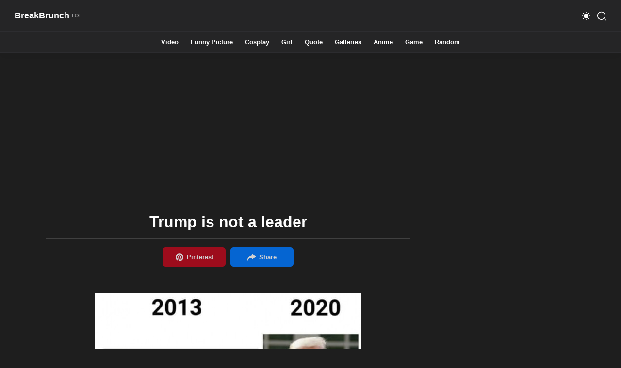

--- FILE ---
content_type: text/html; charset=UTF-8
request_url: https://breakbrunch.com/trump-is-not-a-leader/
body_size: 12140
content:
<!doctype html>
<html lang="en-US">
<head>
	<meta http-equiv="Content-Type" content="text/html; charset=UTF-8">
	<meta content="width=device-width, initial-scale=1, user-scalable=1, minimum-scale=1, maximum-scale=5" name="viewport">
	<meta name='robots' content='index, follow, max-image-preview:large, max-snippet:-1, max-video-preview:-1' />
	
	
	<!-- This site is optimized with the Yoast SEO plugin v26.7 - https://yoast.com/wordpress/plugins/seo/ -->
	<link media="all" href="https://breakbrunch.com/wp-content/cache/autoptimize/css/autoptimize_36a396131e543b7555d5b4650cd06320.css" rel="stylesheet"><title>Trump is not a leader - BreakBrunch</title>
	<meta name="description" content="Trump is not a leader" />
	<link rel="canonical" href="https://breakbrunch.com/trump-is-not-a-leader/" />
	<meta property="og:locale" content="en_US" />
	<meta property="og:type" content="article" />
	<meta property="og:title" content="Trump is not a leader - BreakBrunch" />
	<meta property="og:description" content="Trump is not a leader" />
	<meta property="og:url" content="https://breakbrunch.com/trump-is-not-a-leader/" />
	<meta property="og:site_name" content="BreakBrunch" />
	<meta property="article:publisher" content="https://www.facebook.com/BreakBrunch-290060527689154/" />
	<meta property="article:published_time" content="2020-04-06T00:45:23+00:00" />
	<meta property="og:image" content="https://breakbrunch.com/wp-content/uploads/2020/04/5e8a54063df28460f.jpg" />
	<meta property="og:image:width" content="550" />
	<meta property="og:image:height" content="310" />
	<meta property="og:image:type" content="image/jpeg" />
	<meta name="author" content="John Snow" />
	<meta name="twitter:card" content="summary_large_image" />
	<meta name="twitter:creator" content="@BreakBrunch" />
	<meta name="twitter:site" content="@BreakBrunch" />
	<meta name="twitter:label1" content="Written by" />
	<meta name="twitter:data1" content="John Snow" />
	<script type="application/ld+json" class="yoast-schema-graph">{"@context":"https://schema.org","@graph":[{"@type":"Article","@id":"https://breakbrunch.com/trump-is-not-a-leader/#article","isPartOf":{"@id":"https://breakbrunch.com/trump-is-not-a-leader/"},"author":{"name":"John Snow","@id":"https://breakbrunch.com/#/schema/person/08cf91e451c2929997c5725eb7e0e1fd"},"headline":"Trump is not a leader","datePublished":"2020-04-06T00:45:23+00:00","mainEntityOfPage":{"@id":"https://breakbrunch.com/trump-is-not-a-leader/"},"wordCount":5,"image":{"@id":"https://breakbrunch.com/trump-is-not-a-leader/#primaryimage"},"thumbnailUrl":"https://breakbrunch.com/wp-content/uploads/2020/04/5e8a54063df28460f.jpg","keywords":["Funny Tweet"],"articleSection":["Funny Picture"],"inLanguage":"en-US"},{"@type":"WebPage","@id":"https://breakbrunch.com/trump-is-not-a-leader/","url":"https://breakbrunch.com/trump-is-not-a-leader/","name":"Trump is not a leader - BreakBrunch","isPartOf":{"@id":"https://breakbrunch.com/#website"},"primaryImageOfPage":{"@id":"https://breakbrunch.com/trump-is-not-a-leader/#primaryimage"},"image":{"@id":"https://breakbrunch.com/trump-is-not-a-leader/#primaryimage"},"thumbnailUrl":"https://breakbrunch.com/wp-content/uploads/2020/04/5e8a54063df28460f.jpg","datePublished":"2020-04-06T00:45:23+00:00","author":{"@id":"https://breakbrunch.com/#/schema/person/08cf91e451c2929997c5725eb7e0e1fd"},"description":"Trump is not a leader","breadcrumb":{"@id":"https://breakbrunch.com/trump-is-not-a-leader/#breadcrumb"},"inLanguage":"en-US","potentialAction":[{"@type":"ReadAction","target":["https://breakbrunch.com/trump-is-not-a-leader/"]}]},{"@type":"ImageObject","inLanguage":"en-US","@id":"https://breakbrunch.com/trump-is-not-a-leader/#primaryimage","url":"https://breakbrunch.com/wp-content/uploads/2020/04/5e8a54063df28460f.jpg","contentUrl":"https://breakbrunch.com/wp-content/uploads/2020/04/5e8a54063df28460f.jpg","width":550,"height":310,"caption":"5e8a54063df28460f"},{"@type":"BreadcrumbList","@id":"https://breakbrunch.com/trump-is-not-a-leader/#breadcrumb","itemListElement":[{"@type":"ListItem","position":1,"name":"Home","item":"https://breakbrunch.com/"},{"@type":"ListItem","position":2,"name":"Trump is not a leader"}]},{"@type":"WebSite","@id":"https://breakbrunch.com/#website","url":"https://breakbrunch.com/","name":"BreakBrunch","description":"Your daily source of laughters!","potentialAction":[{"@type":"SearchAction","target":{"@type":"EntryPoint","urlTemplate":"https://breakbrunch.com/?s={search_term_string}"},"query-input":{"@type":"PropertyValueSpecification","valueRequired":true,"valueName":"search_term_string"}}],"inLanguage":"en-US"},{"@type":"Person","@id":"https://breakbrunch.com/#/schema/person/08cf91e451c2929997c5725eb7e0e1fd","name":"John Snow","image":{"@type":"ImageObject","inLanguage":"en-US","@id":"https://breakbrunch.com/#/schema/person/image/","url":"https://secure.gravatar.com/avatar/4da67b3acc6794d560c3f2d3044bd3ae86ab9f9a81631438652ffb7ec260d1ed?s=96&d=mm&r=g","contentUrl":"https://secure.gravatar.com/avatar/4da67b3acc6794d560c3f2d3044bd3ae86ab9f9a81631438652ffb7ec260d1ed?s=96&d=mm&r=g","caption":"John Snow"}}]}</script>
	<!-- / Yoast SEO plugin. -->





<link rel="next" href="https://breakbrunch.com/this-is-courage/"/><meta property="same-cat-next" content="https://breakbrunch.com/this-is-courage/"/><link rel="prev" href="https://breakbrunch.com/what-is-your-goal-in-life/"/><link rel="prev" href="https://breakbrunch.com/what-is-your-goal-in-life/"/><script async src="https://cdn.fuseplatform.net/publift/tags/2/2809/fuse.js"></script></head>

<body class="wp-singular post-template-default single single-post postid-57805 single-format-standard wp-theme-breakbrunch" id="main-content">
	<input class="search-input hidden" id="offsearch-box" type="checkbox">
	<input class="nav-input hidden" id="offnav-input" type="checkbox">
	<div id="page" class="site main-wrapper">
		<header class="header" id="header">
	        <div class="header-content inner-section">
	           <div class="section-content">
	              <div class="header-div header-left">
	                 <div class="header-icon">
	                    <label aria-label="Menu Navigation" class="nav-menu" for="offnav-input"><span><i></i><i></i><i></i></span></label>
	                 </div>
	              </div>
	              <div class="section" id="header-widget">
	                 <div class="widget Header">
	                    <div class="header-inner">
	                    	<a href="https://breakbrunch.com">
		                       <h2><span class="header-title">BreakBrunch</span><span class="header-subtitle" data-text="LOL"></span></h2>		                    </a>
	                    </div>
	                 </div>
	              </div>
	              <div class="header-menu phone-only">
	                 <div class="section" id="header-menu">
	                    <div class="widget">
	                       <ul class="html-menu" itemscope="itemscope" itemtype="https://schema.org/SiteNavigationElement">
	                          <li class="dropDown break">
	                             <input class="dropMenu hidden" id="offdropMenu2" name="dropDown" type="checkbox">
	                             <label class="link" for="offdropMenu2">
	                                <svg viewBox="0 0 24 24">
	                                   <path class="c-2" d="M105.28537,261.7035v6a5.00181,5.00181,0,0,1-5,5h-10a4.99541,4.99541,0,0,1-5-5v-6a4.99541,4.99541,0,0,1,5-5h10A5.00181,5.00181,0,0,1,105.28537,261.7035Z" opacity="0.4" transform="translate(-83.28537 -252.7035)"></path>
	                                   <path class="c-1" d="M100.85128,262.43132l-1.02.79a7.418,7.418,0,0,1-9.05,0l-1.08-.83a.76187.76187,0,0,1-.13995-1.06.74707.74707,0,0,1,1.05-.13l1.08.83a5.91258,5.91258,0,0,0,7.22,0l1.03-.79a.73992.73992,0,0,1,1.05.14A.751.751,0,0,1,100.85128,262.43132Z" transform="translate(-83.28537 -252.7035)"></path>
	                                </svg>
	                                <span class="name">Contact</span>
	                                <svg class="line drop" viewBox="0 0 24 24">
	                                   <polyline points="6 9 12 15 18 9"></polyline>
	                                </svg>
	                             </label>
	                          </li>
	                          <li class="dropDown break">
	                             <input class="dropMenu hidden" id="offdropMenu1" name="dropDown" type="checkbox">
	                             <label class="link" for="offdropMenu1">
	                                <svg viewBox="0 0 24 24">
	                                   <path class="c-2" d="M105.28784,265.3372v2.37a5.00181,5.00181,0,0,1-5,5h-10a5.00185,5.00185,0,0,1-5-5v-6a5.00185,5.00185,0,0,1,5-5h.48a3.9739,3.9739,0,0,1,3.34,1.81,3.97247,3.97247,0,0,0,3.34,1.82h2.84A5.00181,5.00181,0,0,1,105.28784,265.3372Z" opacity="0.4" transform="translate(-83.28784 -252.7072)"></path>
	                                   <path class="c-1" d="M98.7535,267.7072a.75542.75542,0,0,1-.75.75H92.56355a.75.75,0,0,1,0-1.5H98.0035A.75546.75546,0,0,1,98.7535,267.7072Z" transform="translate(-83.28784 -252.7072)"></path>
	                                </svg>
	                                <span class="name">About</span>
	                                <svg class="line drop" viewBox="0 0 24 24">
	                                   <polyline points="6 9 12 15 18 9"></polyline>
	                                </svg>
	                             </label>
	                             <ul>
	                                <li itemprop="name"><a href="https://breakbrunch.com/terms-conditions/" itemprop="url">Terms of Use</a></li>
	                                <li itemprop="name"><a href="https://breakbrunch.com/privacy-policy/" itemprop="url">Privacy Policy</a></li>
	                                <li itemprop="name"><a href="https://breakbrunch.com/dmca-policy/" itemprop="url">DMCA Policy</a></li>
	                             </ul>
	                          </li>
	                       </ul>
	                    </div>
	                 </div>
	                 <label class="full-close menu" for="offnav-input"></label>
	              </div>
	              <div class="header-div headerRight">
	                 <div class="header-icon">
	                    <span aria-label="Dark" class="nav-night" data-text="Dark" onclick="darkMode()" role="button">
	                       <svg class="line svg-1 pointer" viewBox="0 0 24 24">
	                          <path d="M183.72453,170.371a10.4306,10.4306,0,0,1-.8987,3.793,11.19849,11.19849,0,0,1-5.73738,5.72881,10.43255,10.43255,0,0,1-3.77582.89138,1.99388,1.99388,0,0,0-1.52447,3.18176,10.82936,10.82936,0,1,0,15.118-15.11819A1.99364,1.99364,0,0,0,183.72453,170.371Z" transform="translate(-169.3959 -166.45548)"></path>
	                       </svg>
	                       <svg class="svg-2 pointer" viewBox="0 0 24 24">
	                          <circle cx="12" cy="12" r="6"></circle>
	                          <circle cx="12" cy="3" r="1"></circle>
	                          <circle cx="12" cy="21" r="1"></circle>
	                          <circle cx="21" cy="12" r="1"></circle>
	                          <circle cx="3" cy="12" r="1"></circle>
	                          <circle cx="5.5" cy="5.5" r="1"></circle>
	                          <circle cx="18.5" cy="18.5" r="1"></circle>
	                          <circle cx="18.5" cy="5.5" r="1"></circle>
	                          <circle cx="5.5" cy="18.5" r="1"></circle>
	                       </svg>
	                    </span>
	                    <label aria-label="Search" class="navSearch pointer" for="offsearch-box">
	                       <svg class="line" viewBox="0 0 24 24">
	                          <g>
	                             <circle cx="11.36167" cy="11.36167" r="9.36167"></circle>
	                             <line x1="22" x2="19.9332" y1="22" y2="19.9332"></line>
	                          </g>
	                       </svg>
	                    </label>
	                 </div>
	              </div>
	           </div>
	        </div>
	        <div class="header-search">
	           <div class="header-float inner-section">
	              <div class="header-div">
	                 <div class="header-icon">
	                    <label aria-label="Search close" class="nav-menu pointer" for="offsearch-box"><span><i></i><i></i><i></i></span></label>
	                 </div>
	              </div>
	              <form class="searchform widget" method="get" id="searchform" action="https://breakbrunch.com">
	                 <input aria-label="Search" autocomplete="off" id="search-input" class="search-field" name="s" placeholder="Search..." type="text">
	                 <button aria-label="Search button" class="searchButton" type="submit">
	                    <svg viewBox="0 0 24 24">
	                       <circle cx="11.01075" cy="11.01065" r="9.00932"></circle>
	                       <path class="c-1" d="M104.52545,274.70711a.74671.74671,0,0,1-.53027-.21973l-1.98926-1.98925a.74992.74992,0,1,1,1.06055-1.06055l1.98925,1.98926a.75.75,0,0,1-.53027,1.28027Z" transform="translate(-83.27688 -252.70844)"></path>
	                    </svg>
	                 </button>
	                 <button aria-label="Search close" class="close pointer" type="reset">
	                    <svg class="line" viewBox="0 0 24 24">
	                       <line x1="18" x2="6" y1="6" y2="18"></line>
	                       <line x1="6" x2="18" y1="6" y2="18"></line>
	                    </svg>
	                 </button>
	              </form>
	           </div>
	        </div>
	        <nav class="scroll-menu" id="scroll-menu">
				<div class="inner-section section" id="nav-menu">
					<div class="widget link-list">
						<ul>
							<li><a href="https://breakbrunch.com/c/video/" aria-label="Video">Video</a></li><li><a href="https://breakbrunch.com/c/funny-picture/" aria-label="Funny Picture">Funny Picture</a></li><li><a href="https://breakbrunch.com/c/cosplay/" aria-label="Cosplay">Cosplay</a></li><li><a href="https://breakbrunch.com/c/girl/" aria-label="Girl">Girl</a></li><li><a href="https://breakbrunch.com/c/quote/" aria-label="Quote">Quote</a></li><li><a href="https://breakbrunch.com/c/galleries/" aria-label="Galleries">Galleries</a></li><li><a href="https://breakbrunch.com/c/anime/" aria-label="Anime">Anime</a></li><li><a href="https://breakbrunch.com/c/game/" aria-label="Game">Game</a></li><li><a href="https://breakbrunch.com/random/" aria-label="Random">Random</a></li>						</ul>
					</div>
				</div>
			</nav>
	    </header>

	    <div class="post-container next-page-container" id="next-page-nav">
	    	<div class="next-page-link">
	    		<div class="next-page-label">
	    			<span class="mobile-only">
						<svg class="big-svg">
							<use xlink:href="#swipe"></use>
						</svg> 
						<span class="quick-nav-text">Swipe Anywhere or Click</span>
					</span> 
	    			<span class="large-screen-only">
	    				<span class="quick-nav-text">Press Keys ( &#8592; or A ) , ( D or &#8594; ) For</span>
	    			</span> 
	    		</div>
	    		<div class="next-page">
	    			<a class="next" href="javascript:void(0)" role="button" id="next-btn">
	    				<span class="label">Next Post</span><span class="arrow"></span>
	    			</a>
	    		</div>
	    	</div>
	    </div>
		
		<div class="large-section min-300" id="large-section">
  			<div class="inner-section section center-pub">
  				<div data-fuse="22748702955"></div>  			</div>
  		</div>	<div class="blog-content inner-section" id="swipezone">
		<main id="primary" class="site-main mainbar">
			<div class="section">
				<div class="widget Blog">
					<div class="blogPosts center">
						
<article id="post-57805" class="post-57805 post type-post status-publish format-standard has-post-thumbnail hentry category-funny-picture tag-funny-twitter" data-post-title="Trump is not a leader" data-post-url="https://breakbrunch.com/trump-is-not-a-leader/" data-post-image="https://breakbrunch.com/wp-content/uploads/2020/04/5e8a54063df28460f.jpg">
	<h1 class="single-title text-center">
       Trump is not a leader    </h1>
    <div class="social-container large-screen-only">
       <div class="social-share">
          <div class="social-share-container">
            
<!-- <a aria-label="Facebook" class="c" data-text="Share" href="https://www.facebook.com/sharer.php?u=https://breakbrunch.com/trump-is-not-a-leader/" rel="noopener nofollow" role="button" target="_blank">
  <svg>
    <use xlink:href="#facebook"></use>
  </svg>
</a> -->
<a aria-label="Pinterest" class="c social-btn pin-btn" data-text="Pinterest" href="https://pinterest.com/pin/create/button/?url=https://breakbrunch.com/trump-is-not-a-leader/&amp;media=https://breakbrunch.com/wp-content/uploads/2020/04/5e8a54063df28460f.jpg" rel="noopener nofollow" role="button" target="_blank">
  <svg>
    <use xlink:href="#pinterest"></use>
  </svg>
</a>
<!-- <a aria-label="Twitter" class="c large-screen-only" data-text="Tweet" href="https://twitter.com/share?text=Trump is not a leader via @BreakBrunch&url=https://breakbrunch.com/trump-is-not-a-leader/" rel="noopener nofollow" role="button" target="_blank">
  <svg>
    <use xlink:href="#twitter"></use>
  </svg>
</a>
<a aria-label="Whatsapp" class="c mobile-only" data-text="Whatsapp" href="https://api.whatsapp.com/send?text=Trump is not a leader%20https://breakbrunch.com/trump-is-not-a-leader/" rel="noopener nofollow" role="button" target="_blank">
  <svg>
    <use xlink:href="#whatsapp"></use>
  </svg>
</a> -->
<a aria-label="Share" class="c pointer share-icon social-btn" data-text="Share" data-post="post-57805" rel="noopener nofollow" role="button">
  <svg>
    <use xlink:href="#share"></use>
  </svg>
</a>          </div>
       </div>
    </div>
    <div class="single-content mb-1">
      <img decoding="async" alt="5e8a54063df28460f" src="https://breakbrunch.com/wp-content/uploads/2020/04/5e8a54063df28460f.jpg" />    </div>
    <div class="social-container">
       <div class="social-share">
          <div class="social-share-container">
            
<!-- <a aria-label="Facebook" class="c" data-text="Share" href="https://www.facebook.com/sharer.php?u=https://breakbrunch.com/trump-is-not-a-leader/" rel="noopener nofollow" role="button" target="_blank">
  <svg>
    <use xlink:href="#facebook"></use>
  </svg>
</a> -->
<a aria-label="Pinterest" class="c social-btn pin-btn" data-text="Pinterest" href="https://pinterest.com/pin/create/button/?url=https://breakbrunch.com/trump-is-not-a-leader/&amp;media=https://breakbrunch.com/wp-content/uploads/2020/04/5e8a54063df28460f.jpg" rel="noopener nofollow" role="button" target="_blank">
  <svg>
    <use xlink:href="#pinterest"></use>
  </svg>
</a>
<!-- <a aria-label="Twitter" class="c large-screen-only" data-text="Tweet" href="https://twitter.com/share?text=Trump is not a leader via @BreakBrunch&url=https://breakbrunch.com/trump-is-not-a-leader/" rel="noopener nofollow" role="button" target="_blank">
  <svg>
    <use xlink:href="#twitter"></use>
  </svg>
</a>
<a aria-label="Whatsapp" class="c mobile-only" data-text="Whatsapp" href="https://api.whatsapp.com/send?text=Trump is not a leader%20https://breakbrunch.com/trump-is-not-a-leader/" rel="noopener nofollow" role="button" target="_blank">
  <svg>
    <use xlink:href="#whatsapp"></use>
  </svg>
</a> -->
<a aria-label="Share" class="c pointer share-icon social-btn" data-text="Share" data-post="post-57805" rel="noopener nofollow" role="button">
  <svg>
    <use xlink:href="#share"></use>
  </svg>
</a>          </div>
       </div>
    </div>
    		<div class="inner-section widget">
		  <div class="blogPosts center">
		    		        <div class="w-650 center">
		          <a href="https://breakbrunch.com/t/funny-twitter/" class="pointer">
		            <label class="btn button blue-bg pointer" for="forComments">
		              <span>View more from:</span> <span class="underline">Funny Tweet</span>
		            </label>
		          </a>
		        </div>
		     

		    		      <div class="w-650 center">
		        <a href="https://breakbrunch.com/c/funny-picture/" class="pointer">
		          <label class="btn button blue-bg pointer" for="forComments">
		            <span>View more from:</span> <span class="underline">Funny Picture</span>
		          </label>
		        </a>
		      </div>
		    		  </div>
		</div>
</article>
					</div>
				</div>
			</div>	
		</main>
		
<aside class="sidebar">
   <div class="section" id="side-widget">
      <div class="widget">
         <div class="center min-300">
            <div data-fuse="22748957056"></div><div data-fuse="22748703261"></div>         </div>
      </div>
   </div>
   <div class="section" id="side-widget">
      <div class="widget">
         <h3 class="title">
            Quote of the Day
         </h3>
         <div class="widget-content center">
         	            <a href="https://breakbrunch.com/even-the-smallest-candle-burns-brighter-in-the-dark/">
            	<img alt="Even the smallest candle burns brighter in the dark" loading="lazy" src="https://breakbrunch.com/wp-content/uploads/2019/06/good-furtune-051419.jpg">
            </a>
         </div>
      </div>
   </div>
   <div class="section" id="side-widget">
      <div class="widget" id="side-widget">
         <h3 class="title">
            Cosplay of the Day
         </h3>
         <div class="widget-content center">
                        <a href="https://breakbrunch.com/best-cosplay-girl-of-the-day-93/">
               <img alt="Best cosplay girl of the day &#8211; 93" loading="lazy" src="https://breakbrunch.com/wp-content/uploads/2023/09/65124698da325751a.webp">
                           </a>
         </div>
      </div>
   </div>
   <div class="section" id="side-sticky">
      <div class="widget" id="side-widget">
         <div class="center min-500">
            <div data-fuse="22748957056"></div><div data-fuse="22748703273"></div>         </div>
      </div>
   </div>
</aside>	</div>
</div> <!-- INDEX.HTML<div id="page" class="site main-wrapper"> -->

<div class="inner-section widget">
    <h2 class="title">You may also like</h2>
    <div class="related-post">
       <div class="grid" id="macy-container">
                                  <div class="post-container related-post-container">
                           <a href="https://breakbrunch.com/best-sleeping-conditions/">
                              <div class="related-image">
                                <img loading="lazy" src="https://breakbrunch.com/wp-content/uploads/2019/04/best-sleeping-conditions-021119.jpg">
                              </div>
                              <h3 class="related-post-title">Best sleeping conditions</h3>
                           </a>
                        </div>
                                  <div class="post-container related-post-container">
                           <a href="https://breakbrunch.com/you-can-be-my-friend/">
                              <div class="related-image">
                                <img loading="lazy" src="https://breakbrunch.com/wp-content/uploads/2025/11/6909fa3d9b3c20fc1.webp">
                              </div>
                              <h3 class="related-post-title">You can be my friend</h3>
                           </a>
                        </div>
                                  <div class="post-container related-post-container">
                           <a href="https://breakbrunch.com/i-think-cops-should-yell-pikachu-right-before-they-taze-someone/">
                              <div class="related-image">
                                <img loading="lazy" src="https://breakbrunch.com/wp-content/uploads/2017/01/i-think-the-cops-should-yell-pickachuu-before-they-taze-someone.jpg">
                              </div>
                              <h3 class="related-post-title">I think cops should yell, &#8220;pikachu&#8221; right before they taze someone</h3>
                           </a>
                        </div>
                                  <div class="post-container related-post-container">
                           <a href="https://breakbrunch.com/this-is-a-real-adult-problem/">
                              <div class="related-image">
                                <img loading="lazy" src="https://breakbrunch.com/wp-content/uploads/2023/12/656f3af6293f2b99c.webp">
                              </div>
                              <h3 class="related-post-title">This is a real adult problem</h3>
                           </a>
                        </div>
                                  <div class="post-container related-post-container">
                           <a href="https://breakbrunch.com/santa-claus-should-not-be-a-white-man-anymore/">
                              <div class="related-image">
                                <img loading="lazy" src="https://breakbrunch.com/wp-content/uploads/2018/12/santa-shouldnbt-be-white-man-anymore-0915181035.jpg">
                              </div>
                              <h3 class="related-post-title">Santa Claus should not be a white man anymore</h3>
                           </a>
                        </div>
                                  <div class="post-container related-post-container">
                           <a href="https://breakbrunch.com/is-this-a-joke/">
                              <div class="related-image">
                                <img loading="lazy" src="https://breakbrunch.com/wp-content/uploads/2018/12/anti-vaccines-090920180757.jpg">
                              </div>
                              <h3 class="related-post-title">Is this a joke</h3>
                           </a>
                        </div>
                                  <div class="post-container related-post-container">
                           <a href="https://breakbrunch.com/pretending-to-laugh/">
                              <div class="related-image">
                                <img loading="lazy" src="https://breakbrunch.com/wp-content/uploads/2019/01/force-to-laugh-1006190608.jpg">
                              </div>
                              <h3 class="related-post-title">Pretending to laugh</h3>
                           </a>
                        </div>
                                  <div class="post-container related-post-container">
                           <a href="https://breakbrunch.com/and-now-i-am-single-2/">
                              <div class="related-image">
                                <img loading="lazy" src="https://breakbrunch.com/wp-content/uploads/2023/11/655a3f13e21232aab.webp">
                              </div>
                              <h3 class="related-post-title">And now I am single</h3>
                           </a>
                        </div>
                                  <div class="post-container related-post-container">
                           <a href="https://breakbrunch.com/i-look-like-all-you-need/">
                              <div class="related-image">
                                <img loading="lazy" src="https://breakbrunch.com/wp-content/uploads/2019/07/i-look-like-all-you-need-071419.jpg">
                              </div>
                              <h3 class="related-post-title">I look like all you need</h3>
                           </a>
                        </div>
                                  <div class="post-container related-post-container">
                           <a href="https://breakbrunch.com/well-said-2/">
                              <div class="related-image">
                                <img loading="lazy" src="https://breakbrunch.com/wp-content/uploads/2020/06/5ed5a8401d9ef2636.jpg">
                              </div>
                              <h3 class="related-post-title">Well said</h3>
                           </a>
                        </div>
                                  <div class="post-container related-post-container">
                           <a href="https://breakbrunch.com/average-iq-of-earth-is-increasing/">
                              <div class="related-image">
                                <img loading="lazy" src="https://breakbrunch.com/wp-content/uploads/2020/04/funny-meme-5e9e45c24cc2ef766.jpg">
                              </div>
                              <h3 class="related-post-title">Average IQ of Earth is increasing</h3>
                           </a>
                        </div>
                                  <div class="post-container related-post-container">
                           <a href="https://breakbrunch.com/doing-dad-walk-is-fun/">
                              <div class="related-image">
                                <img loading="lazy" src="https://breakbrunch.com/wp-content/uploads/2025/06/68508398b486f5c42.webp">
                              </div>
                              <h3 class="related-post-title">Doing dad walk is fun</h3>
                           </a>
                        </div>
                          
                        <div class="post-container related-post-container">
                         <a href="https://breakbrunch.com/this-view-is-beautiful/">
                            <div class="related-image">
                              <img loading="lazy" src="https://breakbrunch.com/wp-content/uploads/2021/01/600cdab54ceb34e23.jpg">
                            </div>
                            <h3 class="related-post-title">This view is beautiful</h3>
                         </a>
                      </div>
                        
                        <div class="post-container related-post-container">
                         <a href="https://breakbrunch.com/clever-way-to-stop-people-throwing-gum-on-the-floor/">
                            <div class="related-image">
                              <img loading="lazy" src="https://breakbrunch.com/wp-content/uploads/2025/10/68dd8abc77edabfa2.webp">
                            </div>
                            <h3 class="related-post-title">Clever way to stop people throwing gum on the floor</h3>
                         </a>
                      </div>
                        
                        <div class="post-container related-post-container">
                         <a href="https://breakbrunch.com/did-you-know-that-chocolate-is-a-salad/">
                            <div class="related-image">
                              <img loading="lazy" src="https://breakbrunch.com/wp-content/uploads/2024/08/66cf8379f3234aa29.webp">
                            </div>
                            <h3 class="related-post-title">Did you know that chocolate is a salad</h3>
                         </a>
                      </div>
               </div>
    </div>
</div>

		<div class="inner-section widget">
		  <div class="blogPosts center">
		    		        <div class="w-650 center">
		          <a href="https://breakbrunch.com/t/funny-twitter/" class="pointer">
		            <label class="btn button blue-bg pointer" for="forComments">
		              <span>View more from:</span> <span class="underline">Funny Tweet</span>
		            </label>
		          </a>
		        </div>
		     

		    		      <div class="w-650 center">
		        <a href="https://breakbrunch.com/c/funny-picture/" class="pointer">
		          <label class="btn button blue-bg pointer" for="forComments">
		            <span>View more from:</span> <span class="underline">Funny Picture</span>
		          </label>
		        </a>
		      </div>
		    		  </div>
		</div>

  <div class="large-section">
    <div class="inner-section section center-pub min-250">
      <div data-fuse="22748702952"></div>    </div>
  </div>
	<footer>
    <div class="inner-section">
       <div class="bb-sticky-ad"></div>
       <div class="footer-content">
          <div class="section">
             <div class="widget">
                <div class="">
                   <div class="about-us">
                      <div class="aboutTitle">
                         <div class="title-text" data-text="Made with ❤️ and &#9749;">
                         </div>
                      </div>
                      <p class="credit">
                         &copy; 2026 ‧ <a href="https://breakbrunch.com/">BreakBrunch</a>. All rights reserved. 
                      </p>
                   </div>
                </div>
             </div>
          </div>
          <!-- <div class="section">
             <div class="widget link-list">
                <h3 class="title">
                   Contact Us
                </h3>
                <div class="widget-link">
                   <ul>
                      <li>
                         <a href="" rel="nofollow">
                            <svg class="line">
                               <use xlink:href="#right-arrow"></use>
                            </svg>
                            <span>Advertise</span>
                         </a>
                      </li>
                      <li>
                         <a href="" rel="nofollow">
                            <svg class="line">
                               <use xlink:href="#right-arrow"></use>
                            </svg>
                            <span>Contact Us</span>
                         </a>
                      </li>
                   </ul>
                </div>
             </div>
          </div> -->
          <div class="section">
             <div class="widget link-list">
                <h3 class="title">
                   About
                </h3>
                <div class="widget-link">
                   <ul>
                      <li>
                         <a href="https://breakbrunch.com/terms-conditions/" rel="nofollow">
                            <svg class="line">
                               <use xlink:href="#right-arrow"></use>
                            </svg>
                            <span>Terms of Use</span>
                         </a>
                      </li>
                      <li>
                         <a href="https://breakbrunch.com/privacy-policy/" rel="nofollow">
                            <svg class="line">
                               <use xlink:href="#right-arrow"></use>
                            </svg>
                            <span>Privacy Policy</span>
                         </a>
                      </li>
                      <li>
                         <a href="https://breakbrunch.com/dmca-policy/" rel="nofollow">
                            <svg class="line">
                               <use xlink:href="#right-arrow"></use>
                            </svg>
                            <span>DMCA Policy</span>
                         </a>
                      </li>
                   </ul>
                </div>
             </div>
          </div>
          <div class="section">
             <div class="widget link-list" id="link-list03">
                <h3 class="title">
                   Follow Us
                </h3>
                <div class="widget-link">
                   <ul>
                   	  <li>
                         <a href="https://www.pinterest.com/BreakBrunch/" rel="nofollow" target="_blank">
                            <svg class="line">
                               <use xlink:href="#right-arrow"></use>
                            </svg>
                            <span>Pinterest</span>
                         </a>
                      </li>
                      <li>
                         <a href="https://www.facebook.com/BreakBrunch-290060527689154/" rel="nofollow" target="_blank">
                            <svg class="line">
                               <use xlink:href="#right-arrow"></use>
                            </svg>
                            <span>Facebook</span>
                         </a>
                      </li>
                      <li>
                         <a href="https://www.instagram.com/breakbrunchcom/" rel="nofollow" target="_blank">
                            <svg class="line">
                               <use xlink:href="#right-arrow"></use>
                            </svg>
                            <span>Instagram</span>
                         </a>
                      </li>
                      <li>
                         <a href="https://twitter.com/BreakBrunch" rel="nofollow" target="_blank">
                            <svg class="line">
                               <use xlink:href="#right-arrow"></use>
                            </svg>
                            <span>Twitter</span>
                         </a>
                      </li>
                   </ul>
                </div>
             </div>
          </div>
       </div>
       <div class="credit-inner">
          <div class="toTop pointer" onclick="window.scrollTo({top: 0});">
             <svg class="line" viewBox="0 0 24 24">
                <path d="M16.3341 2.75H7.66512C4.64512 2.75 2.75012 4.889 2.75012 7.916V16.084C2.75012 19.111 4.63512 21.25 7.66512 21.25H16.3341C19.3641 21.25 21.2501 19.111 21.2501 16.084V7.916C21.2501 4.889 19.3641 2.75 16.3341 2.75Z"></path>
                <path d="M12.0001 7.914L12.0001 16.086"></path>
                <path d="M8.25217 11.6777L12.0002 7.9137L15.7482 11.6777"></path>
             </svg>
          </div>
       </div>
    </div>

    <div class="share-overlay-container">
	   <input class="social-overlay-trigger hidden" id="forShare" type="checkbox">
	   <div class="share-overlay-inner-container">
	      <div class="share-box">
	         <div class="share-box-inner">
	            <div class="share-box-header share-box-header-title" data-text="Show some love for BreakBrunch!">
	               <label aria-label="Close" class="c cl pointer" for="forShare"></label>
	            </div>
	            <div class="share-box-body-wrapper" id="social-share-box">
	               <div class="share-box-social-container">
	                  <div data-text="Facebook">
	                     <a aria-label="Facebook" href="https://www.facebook.com/sharer.php?u=@@POSTURL@@" id="facebook-share" rel="noopener" target="_blank">
	                        <svg>
	                        	<use xlink:href="#facebook"></use>
	                      	</svg>
	                     </a>
	                  </div>
	                  <div data-text="Pinterest">
	                     <a aria-label="Pinterest" data-pin-config="beside" href="https://pinterest.com/pin/create/button/?url=@@POSTURL@@&amp;media=@@POSTIMAGE@@" rel="noopener nofollow " target="_blank" id="pinterest-share">
	                        <svg>
	                        	<use xlink:href="#pinterest"></use>
	                      	</svg>
	                     </a>
	                  </div>
	                  <div data-text="WhatsApp">
	                     <a aria-label="Whatsapp" href="https://api.whatsapp.com/send?text=@@POSTTITLE@@%20@@POSTURL@@" rel="noopener nofollow " target="_blank" id="whatsapp-share">
	                        <svg>
	                        	<use xlink:href="#whatsapp"></use>
	                      	</svg>
	                     </a>
	                  </div>
	                  <div data-text="Twitter">
	                     <a aria-label="Twitter" href="https://twitter.com/share?text=@@POSTTITLE@@ via @BreakBrunch&url=@@POSTURL@@" rel="noopener nofollow " target="_blank" id="twitter-share">
	                        <svg>
	                        	<use xlink:href="#twitter"></use>
	                      	</svg>
	                     </a>
	                  </div>
	                  <div data-text="Telegram">
	                     <a aria-label="Telegram" href="https://t.me/share/url?text=@@POSTTITLE@@&url=@@POSTURL@@" rel="noopener nofollow " target="_blank" id="telegram-share">
	                        <svg viewBox="0 0 64 64">
	                           <path d="M56.4,8.2l-51.2,20c-1.7,0.6-1.6,3,0.1,3.5l9.7,2.9c2.1,0.6,3.8,2.2,4.4,4.3l3.8,12.1c0.5,1.6,2.5,2.1,3.7,0.9 l5.2-5.3c0.9-0.9,2.2-1,3.2-0.3l11.5,8.4c1.6,1.2,3.9,0.3,4.3-1.7l8.7-41.8C60.4,9.1,58.4,7.4,56.4,8.2z M50,17.4L29.4,35.6 c-1.1,1-1.9,2.4-2,3.9c-0.2,1.5-2.3,1.7-2.8,0.3l-0.9-3c-0.7-2.2,0.2-4.5,2.1-5.7l23.5-14.6C49.9,16.1,50.5,16.9,50,17.4z"></path>
	                        </svg>
	                     </a>
	                  </div>
	                  <div data-text="Line">
	                     <a aria-label="Line" href="https://timeline.line.me/social-plugin/share?url=@@POSTURL@@" rel="noopener nofollow " target="_blank" id="line-share">
	                        <svg viewBox="0 0 24 24">
	                           <path d="M19.365 9.863c.349 0 .63.285.63.631 0 .345-.281.63-.63.63H17.61v1.125h1.755c.349 0 .63.283.63.63 0 .344-.281.629-.63.629h-2.386c-.345 0-.627-.285-.627-.629V8.108c0-.345.282-.63.63-.63h2.386c.346 0 .627.285.627.63 0 .349-.281.63-.63.63H17.61v1.125h1.755zm-3.855 3.016c0 .27-.174.51-.432.596-.064.021-.133.031-.199.031-.211 0-.391-.09-.51-.25l-2.443-3.317v2.94c0 .344-.279.629-.631.629-.346 0-.626-.285-.626-.629V8.108c0-.27.173-.51.43-.595.06-.023.136-.033.194-.033.195 0 .375.104.495.254l2.462 3.33V8.108c0-.345.282-.63.63-.63.345 0 .63.285.63.63v4.771zm-5.741 0c0 .344-.282.629-.631.629-.345 0-.627-.285-.627-.629V8.108c0-.345.282-.63.63-.63.346 0 .628.285.628.63v4.771zm-2.466.629H4.917c-.345 0-.63-.285-.63-.629V8.108c0-.345.285-.63.63-.63.348 0 .63.285.63.63v4.141h1.756c.348 0 .629.283.629.63 0 .344-.282.629-.629.629M24 10.314C24 4.943 18.615.572 12 .572S0 4.943 0 10.314c0 4.811 4.27 8.842 10.035 9.608.391.082.923.258 1.058.59.12.301.079.766.038 1.08l-.164 1.02c-.045.301-.24 1.186 1.049.645 1.291-.539 6.916-4.078 9.436-6.975C23.176 14.393 24 12.458 24 10.314"></path>
	                        </svg>
	                     </a>
	                  </div>
	                  <div data-text="Email">
	                     <a aria-label="Email" href="mailto:?body=@@POSTURL@@" target="_blank" id="email-share">
	                        <svg viewBox="0 0 500 500">
	                           <path d="M468.051,222.657c0-12.724-5.27-24.257-13.717-32.527 L282.253,45.304c-17.811-17.807-46.702-17.807-64.505,0L45.666,190.129c-8.448,8.271-13.717,19.803-13.717,32.527v209.054 c0,20.079,16.264,36.341,36.34,36.341h363.421c20.078,0,36.34-16.262,36.34-36.341V222.657z M124.621,186.402h250.758 c11.081,0,19.987,8.905,19.987,19.991v34.523c-0.088,4.359-1.818,8.631-5.181,11.997l-55.966,56.419l83.224,83.127 c6.904,6.904,6.904,18.081,0,24.985s-18.085,6.904-24.985,0l-85.676-85.672H193.034l-85.492,85.672 c-6.907,6.904-18.081,6.904-24.985,0c-6.906-6.904-6.906-18.081,0-24.985l83.131-83.127l-55.875-56.419 c-3.638-3.638-5.363-8.358-5.181-13.177v-33.343C104.632,195.307,113.537,186.402,124.621,186.402z"></path>
	                        </svg>
	                     </a>
	                  </div>
	               </div>
	               <div class="share-box-copy-wrapper" data-message="Copy to clipboard" data-text="Copy Link">
	                  <div class="share-box-copy-body">
	                     <svg class="line" viewBox="0 0 24 24">
	                        <path d="M13.0601 10.9399C15.3101 13.1899 15.3101 16.8299 13.0601 19.0699C10.8101 21.3099 7.17009 21.3199 4.93009 19.0699C2.69009 16.8199 2.68009 13.1799 4.93009 10.9399"></path>
	                        <path d="M10.59 13.4099C8.24996 11.0699 8.24996 7.26988 10.59 4.91988C12.93 2.56988 16.73 2.57988 19.08 4.91988C21.43 7.25988 21.42 11.0599 19.08 13.4099"></path>
	                     </svg>
	                     <input id="getlink" onclick="this.select()" readonly="readonly" value="@@POSTURL@@">
	                     <label for="getlink" onclick="copyFunction()" class="pointer">Copy</label>
	                  </div>
	                  <div class="text-center" id="copied-message"></div>
	               </div>
	            </div>
	         </div>
	      </div>
	      <label class="blur-overlay" for="forShare"></label>
	   </div>
	</div>
 </footer>
 	<svg width="0" height="0" class="hidden">
    <symbol viewBox="0 0 64 64" id="pinterest">
      <path d="M14.4 53.8c2.4 2 6.1.6 6.8-2.4v-.1l3.2-13.7c.2-.9.2-1.8-.1-2.7-.1-.9-.3-2.1-.3-3.4 0-4.1 2.4-7.2 5.4-7.2 2.5 0 3.8 1.9 3.8 4.2 0 2.6-1.6 6.4-2.5 9.9-.7 3 1.5 5.4 4.4 5.4 5.3 0 8.9-6.8 8.9-14.9 0-6.1-4.1-10.7-11.6-10.7-8.5 0-13.8 6.3-13.8 13.4 0 2.4.7 4.2 1.8 5.5.5.6.6.9.4 1.6-.1.5-.4 1.8-.6 2.2-.2.7-.8 1-1.4.7-3.9-1.6-5.7-5.9-5.7-10.7 0-8 6.7-17.5 20-17.5 10.7 0 17.7 7.7 17.7 16 0 11-6.1 19.2-15.1 19.2-1.9 0-3.8-.7-5.2-1.6-.9-.6-2.1-.1-2.4.9l-1.3 4.9c-.1.5-.3.9-.4 1.4-1 2.7.9 5.5 3.7 5.7 2.1.1 4.2 0 6.3-.3 12.4-2 22.1-12.2 23.4-24.7C61.5 18.1 48.4 4 32 4 16.5 4 4 16.5 4 32c0 8.8 4.1 16.6 10.4 21.8z"></path>
    </symbol>
    <symbol viewBox="0 0 24 24" id="right-arrow">
      <path d="M19.75 11.726h-15"></path>
      <path d="M13.7 5.701l6.05 6.024-6.05 6.025"></path>
    </symbol>
    <symbol viewBox="0 0 64 64" id="twitter">
      <path d="M11.4,26.6C11.5,26.6,11.5,26.6,11.4,26.6c-0.9,0-1.8-0.2-2.6-0.4c-1.3-0.4-2.5,0.8-2.1,2 c1.1,4.3,4.5,7.7,8.8,8.6c-1,0.3-2,0.4-3,0.4c-1,0-1.7,1.1-1.2,2c1.9,3.5,5.6,5.9,9.7,6h1c1.1,0,2,0.9,2,2c0,1.1-0.9,2-2,2 c-1.3,0-2.9-0.1-4.5-0.5c-1-0.2-2-0.2-2.9,0.1c-1.7,0.6-3.5,1.1-5.4,1.3C8.5,50.2,8,50.7,8,51.4v0c0,0.5,0.3,1,0.8,1.2 c3.9,1.7,8.3,2.7,12.9,2.7c21.1,0,32.7-17.9,32.7-33.5v0c0-0.9,0.4-1.8,1.1-2.4c1.2-1,2.3-2.1,3.3-3.4c0.4-0.5-0.1-1.2-0.7-1 c-1.2,0.4-2.4,0.7-3.7,0.9c-0.2,0-0.3-0.2-0.1-0.4c1.5-1.1,2.8-2.6,3.6-4.3c0.3-0.6-0.3-1.2-0.9-0.9c-1.1,0.6-2.3,1-3.5,1.4 c-1.2,0.4-2.6,0.1-3.6-0.7c-1.9-1.5-4.4-2.4-7-2.4c-5.3,0-9.8,3.7-11.1,8.8c-0.2,0.9,0.5,1.7,1.4,1.7c1.6-0.1,3.2-0.3,4.4-0.5 c1-0.2,2,0.3,2.4,1.2c0.5,1.2-0.2,2.4-1.3,2.7c-4.6,1.3-9.7,0.4-9.7,0.4l0,0C21.2,21.8,14.3,18,9.3,12.5C8.6,11.7,7.3,12,7,12.9 c-0.4,1.2-0.6,2.5-0.6,3.9C6.4,20.9,8.4,24.5,11.4,26.6z"></path>
    </symbol>
    <symbol viewBox="0 0 64 64" id="whatsapp">
      <path d="M6.9 48.4l-1.3 5.2c-.7 2.9 1.9 5.6 4.8 4.8l5.1-1.3c1.7-.4 3.5-.2 5.1.5 4.7 2.1 10 3 15.6 2.1 12.3-1.9 22-11.9 23.5-24.2C62 17.3 46.7 2 28.5 4.2 16.2 5.7 6.2 15.5 4.3 27.8c-.8 5.6 0 10.9 2.1 15.6a7.76 7.76 0 0 1 .5 5zm14.4-28.6c.6-.5 1.4-.9 1.8-.9s2.3-.2 2.9 1.2l2.1 5.1c.2.3.3.7.1 1.2s-.3.7-.7 1.1c-.3.4-.7.9-1 1.2s-.7.7-.3 1.4S28 33 30 34.8c2.6 2.3 4.9 3 5.5 3.4.7.3 1.1.3 1.5-.2s1.7-2 2.2-2.7.9-.6 1.6-.3c.6.2 4 1.9 4.7 2.2s1.1.5 1.3.8.2 1.7-.4 3.2c-.6 1.6-2.1 3.1-3.2 3.5-1.3.5-2.8.7-9.3-1.9-7-2.8-11.8-9.8-12.1-10.3S19 28.8 19 25.4c-.1-3.3 1.7-5 2.3-5.6z"></path>
    </symbol>
    <symbol viewBox="0 0 64 64" id="facebook">
      <path d="M20.1 36h3.4a.65.65 0 0 1 .6.6V58c0 1.1.9 2 2 2h7.8c1.1 0 2-.9 2-2V36.6a.65.65 0 0 1 .6-.6h5.6c1 0 1.9-.7 2-1.7l1.3-7.8c.2-1.2-.8-2.4-2-2.4h-6.6c-.5 0-.9-.4-.9-.9v-5c0-1.3.7-2 2-2h5.9c1.1 0 2-.9 2-2v-8c0-1.1-.9-2-2-2h-7.1c-13 0-12.7 10.5-12.7 12v7.3a.65.65 0 0 1-.6.6H20c-1.1 0-2 .9-2 2v7.8c.1 1.2 1 2.1 2.1 2.1z"></path>
    </symbol>
    <symbol viewBox="0 0 414.339 414.339" id="share">
      <g>
        <path d="M408.265,162.615L230.506,58.601c-3.795-2.222-8.485-2.241-12.304-0.057c-3.815,2.187-6.17,6.246-6.174,10.644
        l-0.036,46.966c-0.213,0.052-0.38,0.094-0.495,0.126c-4.442,1.239-9.163,2.603-14.854,4.294
        c-18.457,5.483-37.417,12.593-59.668,22.374c-19.309,8.487-38.201,19.442-56.15,32.559c-12.826,9.373-24.894,20.182-35.867,32.126
        C15.1,240.129-1.259,283.28,0.076,326.023c0.234,7.488,1.076,14.674,1.869,20.716c0.788,6.007,5.84,10.541,11.898,10.677
        c0.093,0.002,0.186,0.003,0.277,0.003c5.94,0,11.048-4.263,12.086-10.139c3.304-18.678,8.574-34.022,16.111-46.91
        c9.42-16.104,22.223-29.625,37.021-39.102c12.718-8.146,26.153-14.396,41.075-19.113c17.405-5.503,36.597-8.952,58.671-10.545
        c8.907-0.644,18.502-0.967,30.2-1.021c0.354,0,1.112,0.007,2.098,0.02l0.032,44.29c0.003,4.372,2.332,8.413,6.113,10.607
        c3.782,2.196,8.446,2.214,12.245,0.049l178.37-101.678c3.811-2.172,6.172-6.21,6.196-10.597
        C414.366,168.896,412.05,164.831,408.265,162.615z"></path>
      </g>
    </symbol>
    <symbol viewBox="0 0 1000 1000" id="swipe">
       <g>
         <g transform="translate(0.000000,511.000000) scale(0.100000,-0.100000)">
           <path d="M1296,4545.5L833.5,4083l474.7-474.7l472.7-472.7l122.2,122.3l122.2,122.2l-264.9,264.9l-264.9,264.9h1238.7h1236.7V4083v173.2H2744.6H1516l254.7,254.7l254.7,254.7l-122.2,122.2c-67.2,67.2-126.3,122.2-132.4,122.2C1764.6,5010,1550.7,4802.2,1296,4545.5z"></path>
           <path d="M8117.3,4887.8L7995,4765.5l254.7-254.7l254.7-254.7H7275.8H6049.3V4083v-173.2H7286h1238.7l-264.9-264.9L7995,3380.1l122.3-122.2l122.2-122.3l462.5,462.5c256.7,254.7,464.5,472.7,464.5,484.9c0,20.4-896.5,927-916.8,927C8243.6,5010,8184.5,4955,8117.3,4887.8z"></path>
           <path d="M4653.6,3003.1l-326-189.5l-6.1-1361l-6.1-1363l-690.7-489l-690.7-489l-2-853.7v-851.6l686.6-1098.2L4305.2-4790h199.7c110,0,199.7,4.1,199.7,8.2c0,4.1-319.9,521.6-713.1,1149.1l-713.1,1141v709v711.1l501.2,356.6c275,195.6,509.4,360.6,519.5,362.7c10.2,4.1,18.3-328,18.3-819.1v-827.2h173.2h173.2V309.7V2616l173.2,97.8l173.2,95.8l173.2-95.8l173.2-97.8V1175.6V-266.9h173.2h173.2V85.6V436l173.2,97.8c95.8,55,181.3,95.8,189.5,91.7c8.2-4.1,85.6-44.8,173.2-93.7l156.9-87.6V87.6v-354.5h171.1h171.1l12.2,63.1c6.1,34.6,12.2,144.7,12.2,242.5V218l165,97.8c91.7,53,177.3,95.8,191.5,95.8s97.8-40.7,185.4-93.7l161-93.7l-10.2-244.5l-10.2-246.5h179.3h177.3v179.3V89.6l167.1,91.7c91.7,50.9,175.2,89.6,185.4,85.6c10.2-2,91.7-46.9,179.3-97.8l161-93.7V-971.9v-1045.2l-346.4-925L7801.5-3865v-462.5V-4790h173.2h173.2v431.9v429.9l346.4,925l346.4,922.9v1177.6V273l-350.4,201.7l-350.4,201.7l-93.7-55c-50.9-30.6-130.4-73.3-175.2-97.8l-83.5-42.8l-334.1,169.1L7118.9,819l-71.3-38.7c-38.7-22.4-118.2-67.2-175.2-99.8l-103.9-57l-358.6,203.7l-358.6,205.8l-169.1-97.8l-169.1-99.8l-10.2,990.2l-10.2,988.1l-332.1,191.5c-181.3,105.9-342.3,191.5-356.5,189.5C4991.9,3194.7,4832.9,3109.1,4653.6,3003.1z"></path>
         </g>
       </g>
    </symbol>
    <symbol xmlns="http://www.w3.org/2000/svg" viewBox="0 0 311.69 311.69" id="play">
       <path d="M155.84,0A155.85,155.85,0,1,0,311.69,155.84,155.84,155.84,0,0,0,155.84,0Zm0,296.42A140.58,140.58,0,1,1,296.42,155.84,140.58,140.58,0,0,1,155.84,296.42Z"></path>
       <polygon points="218.79 155.84 119.22 94.34 119.22 217.34 218.79 155.84"></polygon>
     </symbol>
  </svg>


		<!-- Google tag (gtag.js) -->
		<script async src="https://www.googletagmanager.com/gtag/js?id=UA-122725046-1"></script>
		<script>
		window.dataLayer = window.dataLayer || [];
		function gtag(){dataLayer.push(arguments);}
		gtag('js', new Date());

		gtag('config', 'UA-122725046-1');
		</script>
<script type="speculationrules">
{"prefetch":[{"source":"document","where":{"and":[{"href_matches":"\/*"},{"not":{"href_matches":["\/wp-*.php","\/wp-admin\/*","\/wp-content\/uploads\/*","\/wp-content\/*","\/wp-content\/plugins\/*","\/wp-content\/themes\/breakbrunch\/*","\/*\\?(.+)"]}},{"not":{"selector_matches":"a[rel~=\"nofollow\"]"}},{"not":{"selector_matches":".no-prefetch, .no-prefetch a"}}]},"eagerness":"conservative"}]}
</script>


	<script>
    document.addEventListener('DOMContentLoaded', function () {
      var macy = Macy({
        container: '#macy-container',
        trueOrder: false,
        waitForImages: false,
        margin: 10,
        columns: 3,
        breakAt: {
         1050: 3,
         800: 2
        }
      });
    });
	</script>
<script defer src="https://breakbrunch.com/wp-content/cache/autoptimize/js/autoptimize_a4ff29f66e10f91aab5159444e6eb751.js"></script><script>(function(){function c(){var b=a.contentDocument||a.contentWindow.document;if(b){var d=b.createElement('script');d.innerHTML="window.__CF$cv$params={r:'9c0d1b255b214354',t:'MTc2ODg5NjczOA=='};var a=document.createElement('script');a.src='/cdn-cgi/challenge-platform/scripts/jsd/main.js';document.getElementsByTagName('head')[0].appendChild(a);";b.getElementsByTagName('head')[0].appendChild(d)}}if(document.body){var a=document.createElement('iframe');a.height=1;a.width=1;a.style.position='absolute';a.style.top=0;a.style.left=0;a.style.border='none';a.style.visibility='hidden';document.body.appendChild(a);if('loading'!==document.readyState)c();else if(window.addEventListener)document.addEventListener('DOMContentLoaded',c);else{var e=document.onreadystatechange||function(){};document.onreadystatechange=function(b){e(b);'loading'!==document.readyState&&(document.onreadystatechange=e,c())}}}})();</script><script defer src="https://static.cloudflareinsights.com/beacon.min.js/vcd15cbe7772f49c399c6a5babf22c1241717689176015" integrity="sha512-ZpsOmlRQV6y907TI0dKBHq9Md29nnaEIPlkf84rnaERnq6zvWvPUqr2ft8M1aS28oN72PdrCzSjY4U6VaAw1EQ==" data-cf-beacon='{"version":"2024.11.0","token":"13733f0aadf5479e833267ad01c3e8a1","r":1,"server_timing":{"name":{"cfCacheStatus":true,"cfEdge":true,"cfExtPri":true,"cfL4":true,"cfOrigin":true,"cfSpeedBrain":true},"location_startswith":null}}' crossorigin="anonymous"></script>
</body>
</html>


--- FILE ---
content_type: text/html; charset=utf-8
request_url: https://www.google.com/recaptcha/api2/aframe
body_size: 267
content:
<!DOCTYPE HTML><html><head><meta http-equiv="content-type" content="text/html; charset=UTF-8"></head><body><script nonce="YliKMc3v8annNJAxV2-GSQ">/** Anti-fraud and anti-abuse applications only. See google.com/recaptcha */ try{var clients={'sodar':'https://pagead2.googlesyndication.com/pagead/sodar?'};window.addEventListener("message",function(a){try{if(a.source===window.parent){var b=JSON.parse(a.data);var c=clients[b['id']];if(c){var d=document.createElement('img');d.src=c+b['params']+'&rc='+(localStorage.getItem("rc::a")?sessionStorage.getItem("rc::b"):"");window.document.body.appendChild(d);sessionStorage.setItem("rc::e",parseInt(sessionStorage.getItem("rc::e")||0)+1);localStorage.setItem("rc::h",'1768896742851');}}}catch(b){}});window.parent.postMessage("_grecaptcha_ready", "*");}catch(b){}</script></body></html>

--- FILE ---
content_type: text/plain
request_url: https://rtb.openx.net/openrtbb/prebidjs
body_size: -83
content:
{"id":"1a625344-a32f-44e4-bf99-2808eb2318ed","nbr":0}